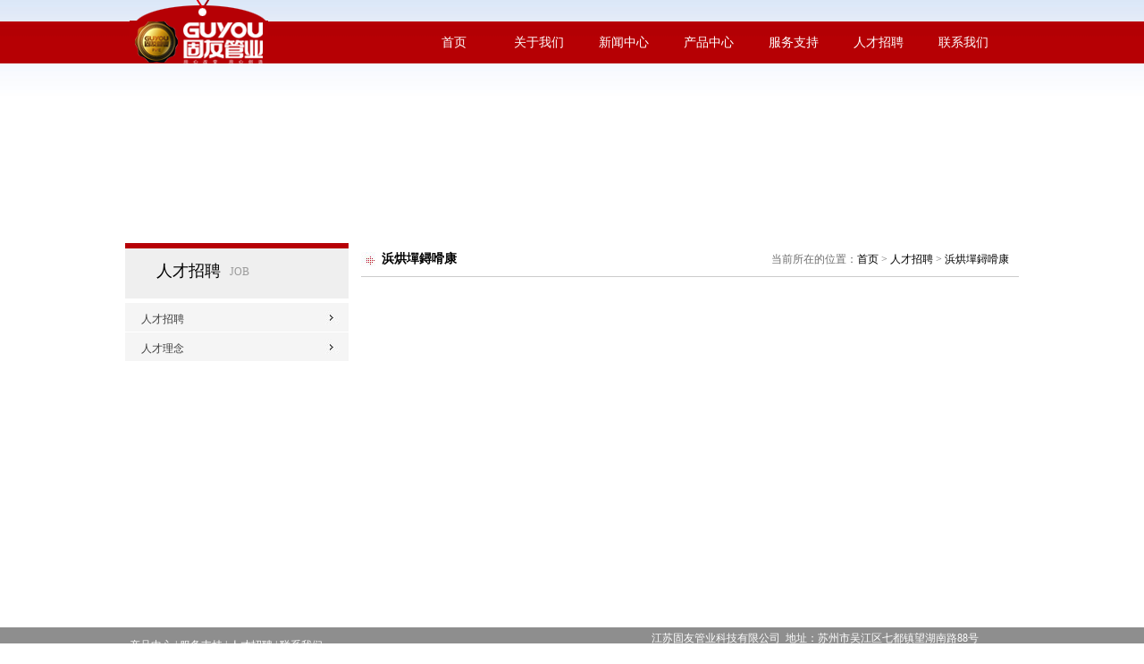

--- FILE ---
content_type: text/html
request_url: http://guyougy.com/job1.asp?title=%E4%BA%BA%E6%89%8D%E7%90%86%E5%BF%B5
body_size: 8523
content:
<!DOCTYPE html PUBLIC "-//W3C//DTD XHTML 1.0 Transitional//EN" "http://www.w3.org/TR/xhtml1/DTD/xhtml1-transitional.dtd">
<html xmlns="http://www.w3.org/1999/xhtml">
<head>
<meta http-equiv="Content-Type" content="text/html; charset=gb2312" />

<title>固友管业-江苏固友管业科技有限公司</title>
<meta name="keywords" content="固友管业,固友管道"  />
<meta name="description" content="&#160; &#160; &#160;江苏固友管业科技有限公司隶属于固友木门旗下子公司，坐落于风景秀丽的江苏省吴江市七都镇，毗邻申皖浙苏高速，地处物流圈丰富的长三角地区，交通便利快捷。依托总公司固友木门雄厚的资金支持，固友管业自成立以来，追求高科技引领企业发展的根本，凭借精湛的制造工艺，秉承“创新、科技、诚信”的企业精神，傲立中国管道行业，成就知名管道品牌，深受全国用户及大型工程项目的青睐与认可。" />
<link href="css/menu.css" rel="stylesheet" media="screen" type="text/css" />
<link href="style/style.css" rel="stylesheet" type="text/css" />
</head>

<body >
<table width="100%" height="71" style="background:url(images/img1.jpg) repeat-x bottom" border="0" cellspacing="0" cellpadding="0">
  <tr>
    <td><table width="990" align="center" height="71" border="0" cellspacing="0" cellpadding="0">
  <tr>
    <td width="315"><img src="images/logo.png" width="155" height="71" /></td>
    <td width="675" valign="bottom"><script src="js/jquery.min.js" type="text/javascript"></script>
  <script type="text/javascript">
var timeout         = 500;
var closetimer		= 0;
var ddmenuitem      = 0;

function jsddm_open()
{	jsddm_canceltimer();
	jsddm_close();
	ddmenuitem = $(this).find('ul').eq(0).css('visibility', 'visible');}

function jsddm_close()
{	if(ddmenuitem) ddmenuitem.css('visibility', 'hidden');}

function jsddm_timer()
{	closetimer = window.setTimeout(jsddm_close, timeout);}

function jsddm_canceltimer()
{	if(closetimer)
	{	window.clearTimeout(closetimer);
		closetimer = null;}}

$(document).ready(function()
{	$('#jsddm > li').bind('mouseover', jsddm_open);
	$('#jsddm > li').bind('mouseout',  jsddm_timer);});

document.onclick = jsddm_close;
  </script>

<ul id="jsddm">
	<li ><a href="index.asp">首页</a></li>
	<li ><a href="about.asp">关于我们</a>
		<ul>
			 
			<li><a href="about1.asp?title=企业简介">企业简介</a></li>
                      
			<li><a href="about1.asp?title=企业形象">企业形象</a></li>
                      
			<li><a href="about1.asp?title=企业文化">企业文化</a></li>
                      
			<li><a href="about1.asp?title=企业理念">企业理念</a></li>
                      
		</ul>
	</li>
	<li ><a href="news.asp">新闻中心</a>
		<ul>
			 
			<li><a href="news.asp?bigclassname=公司新闻">公司新闻</a></li>
                      
			<li><a href="news.asp?bigclassname=行业新闻">行业新闻</a></li>
                     
		</ul>
	</li>
	<li ><a href="product.asp">产品中心</a>
		<ul>
			 
			<li><a href="product.asp?bigclassname=PP-R给水系列">PP-R给水系列</a></li>

                      
			<li><a href="product.asp?bigclassname=PP-R全能管">PP-R全能管</a></li>

                      
			<li><a href="product.asp?bigclassname=PVC-U 排水管">PVC-U 排水管</a></li>

                      
			<li><a href="product.asp?bigclassname=PE-RT 地暖管">PE-RT 地暖管</a></li>

                      
			<li><a href="product.asp?bigclassname=相关产品配件">相关产品配件</a></li>

                      
		</ul>
	</li>
	<li ><a href="fwzc.asp">服务支持</a>
		<ul>
			 
			<li><a href="fwzc1.asp?title=营销网络">营销网络</a></li>
                      
			<li><a href="fwzc1.asp?title=服务理念">服务理念</a></li>
                      
			<li><a href="fwzc1.asp?title=免费试压">免费试压</a></li>
                      
		</ul>
	</li>
    <li><a href="job.asp">人才招聘</a><ul>
			 
			<li><a href="job1.asp?title=人才招聘">人才招聘</a></li>
                      
			<li><a href="job1.asp?title=人才理念">人才理念</a></li>
                      
		</ul></li>
    <li><a href="contact.asp">联系我们</a><ul>
			 
			<li><a href="contact1.asp?title=联系方式">联系方式</a></li>
                      
			<li><a href="contact1.asp?title=区域地图">区域地图</a></li>
                      
		</ul></li>
</ul>
<div class="clear"> </div></td>
  </tr>
</table>
</td>
  </tr>
</table><div style="1px;height:1px;overflow:hidden">
<b><a href="http://www.wxkaidieli.com/">电动平车</a> </b>
<b><a href="http://www.wxjhba.com/">安徽保安公司</a></b> 
<b><a href="http://www.hsjrkj.com/">船用焊接设备</a> </b>
<b><a href="http://www.wuxijfyy.com/">液压缸体</a> </b>
<b><a href="http://www.wxljhg.com/">红外线加热炉</a> </b>
<b><a href="http://www.wxslt.com/">导轨式升降机</a> </b>
<b><a href="http://www.hongkongfoust.com/">涡轮增压器</a> </b>
<b><a href="http://www.czyqzg.com/">数控龙门铣床加工</a> </b>
<b><a href="http://www.wx-zhengyu.com/">油压机</a> </b>

</DIV>
<table width="1000" align="center" border="0" cellspacing="0" cellpadding="0">
  <tr>
    <td><object classid="clsid:D27CDB6E-AE6D-11cf-96B8-444553540000" codebase="http://download.macromedia.com/pub/shockwave/cabs/flash/swflash.cab#version=9,0,28,0" width="1000" height="190">
      <param name="movie" value="flash/job.swf" />
      <param name="quality" value="high" />
      <param name="wmode" value="transparent" />
      <embed src="flash/job.swf" quality="high" wmode="transparent" pluginspage="http://www.adobe.com/shockwave/download/download.cgi?P1_Prod_Version=ShockwaveFlash" type="application/x-shockwave-flash" width="1000" height="190"></embed>
    </object></td>
  </tr>
</table>
<table width="1000" border="0" align="center" cellpadding="0" cellspacing="0">
  <tr>
    <td height="10"></td>
  </tr>
</table>
<table width="1000" border="0" align="center" cellpadding="0" cellspacing="0">
  <tr>
    <td width="264" height="430" valign="top"><table height="62" style="background:url(images/img14.jpg) no-repeat" width="250" border="0" cellspacing="0" cellpadding="0">
      <tr>
        <td width="107" align="right" class="ziti3">人才招聘</td>
        <td width="10" >&nbsp;</td>
        <td width="133" valign="top" class="ziti2" style="padding-top:25px">JOB</td>
      </tr>
    </table>
      <table width="250" border="0" cellspacing="0" cellpadding="0">
        <tr>
          <td height="5"></td>
        </tr>
      </table>
      <table width="250" border="0" cellspacing="0" cellpadding="0">
        
        
        <tr>
        <td colspan="2"><ul id="menu">
          
            <li><a href="job1.asp?title=人才招聘">&nbsp;&nbsp;&nbsp;&nbsp;&nbsp;&nbsp;人才招聘</a></li>
   
                                  
            <li><a href="job1.asp?title=人才理念">&nbsp;&nbsp;&nbsp;&nbsp;&nbsp;&nbsp;人才理念</a></li>
   
                                   
        
            
            </ul></td>
      </tr>
    </table></td>
    <td width="736" valign="top">
 <table class="bo" bgcolor="#ffffff" width="736" height="38" border="0" cellspacing="0" cellpadding="0">
      <tr>
        <td width="23"><img src="images/img9.jpg" width="20" height="17" /></td>
        <td width="347" class="ziti4">浜烘墠鐞嗗康</td>
        <td width="355" align="right"><font color="#6d6d6d">当前所在的位置：</font><a  href="index.asp" class="ys10">首页</a> <font color="#6d6d6d">></font> <a  href="job.asp" class="ys10">人才招聘</a> <font color="#6d6d6d">></font> <font color="#000">浜烘墠鐞嗗康</font></td>
        <td width="11">&nbsp;</td>
      </tr>
    </table>
      <table width="100%" border="0" cellspacing="0" cellpadding="0">
        <tr>
          <td height="258" valign="top" style=" padding-top:10px; padding-bottom:20px;line-height:24px;color:#6d6d6d"></td>
        </tr>
    </table></td>
  </tr>
</table>

<table width="100%" height="41" bgcolor="#8e8e8e" border="0" cellspacing="0" cellpadding="0">
  <tr>
    <td><table width="990" height="41" border="0" align="center" cellpadding="0" cellspacing="0">
      <tr>
        <td width="584" style="color:#FFF"><a href="product.asp" class="ys3">产品中心</a> | <a href="fwzc.asp" class="ys3">服务支持</a> | <a href="job.asp" class="ys3">人才招聘</a> | <a href="contact.asp" class="ys3">联系我们</a> </td>
        <td width="406"  style="color:#FFF; line-height:16px;"> 江苏固友管业科技有限公司&nbsp; 地址：苏州市吴江区七都镇望湖南路88号<br />
电话：0512-63803611&nbsp;&nbsp; 传真：0512-63182636&nbsp; 品牌热线：400-656-2208</td>
      </tr>
    </table></td>
  </tr>
</table>
</body>
</html>


--- FILE ---
content_type: text/css
request_url: http://guyougy.com/css/menu.css
body_size: 1063
content:
#jsddm
{
	margin: 0;
	padding: 0;
	background-image: url(../images/img4.jpg);
	background-repeat: no-repeat;
}

	#jsddm li
	{	float: left;
		list-style: none;
		font: 12px Tahoma, Arial}

	#jsddm li a
	{
		height:47px;
		line-height:47px;
	display: block;

	text-decoration: none;
	width: 95px;
	color: #FFF;
	white-space: nowrap;
	text-align: center;
	vertical-align: middle;

	font-size: 14px;
}

	#jsddm li a:hover
	{
	color: #FFF;
	background-color: #650003;
}
		
		#jsddm li ul
		{
	padding: 0;
	width: 95px;
	position: absolute;
	visibility: hidden;
	filter:alpha(opacity=80);
	opacity:0.8;
	margin-top: 0px;
	margin-right: 0px;
	margin-bottom: 0px;
	margin-left: 0px;

}
		
			#jsddm li ul li
			{	
			float: none;
				display: inline}
			
			#jsddm li ul li a
			{
				height:35px;
			line-height:35px;
	width: auto;
	color: #000;
	background-color: #71a1bb;
	font-family: "宋体";
	font-size: 12px;

}
			
			#jsddm li ul li a:hover
			{
				color: #FFF;
	background-color: #bdbdbd;
}

--- FILE ---
content_type: text/css
request_url: http://guyougy.com/style/style.css
body_size: 2491
content:
@charset "gb2312";
html, body, ul, li, a, h2, h4, p {
	margin:0;
	padding:0;
	list-style-type:none;
	text-decoration:none;
}
body {
	font-size:12px;
	margin-left: 0px;
	margin-top: 0px;
	margin-right: 0px;
	margin-bottom: 0px;
	background-image: url(../images/img8.jpg);
	background-repeat: repeat-x;
	background-position: top;
}
a {
	color:#000;
}



.ziti1 {
    font-family: "微软雅黑";
	font-size: 14px;
	color: #000;
}

.ziti2 {
    font-family: "微软雅黑";
	font-size: 12px;
	color: #9b9b9b;
}
.ziti3 {
    font-family: "微软雅黑";
	font-size: 18px;
	color: #000;
}
.ziti4 {
	font-size: 14px;
	color: #000;
	font-weight: bold;
}
.ys3{
	text-decoration: none;
	color: #FFF;
}
.ys3:hover{
	text-decoration:underline;
}

.ys4{
	text-decoration: none;
}
.ys4:hover{
	text-decoration:none;
	color: #b60005;
}
.ys9{
	text-decoration: none;
	color: #6d6d6d;
}
.ys9:hover{
	text-decoration:none;
	color: #b60005;
}
.ys10{
	text-decoration: none;
	color: #000;
}
.ys10:hover{
	text-decoration:none;
	color: #b60005;
}
.bo {
	border-bottom-width: 1px;
	border-right-style: none;
	border-bottom-style: solid;
	border-left-style: none;
	border-bottom-color: #CCC;
}
.bo2 {
	border-bottom-width: 1px;
	border-right-style: none;
	border-bottom-style: dashed;
	border-left-style: none;
	border-bottom-color: #CCC;
}
#menu {
	list-style-type:none;
	font-size:12px;
	margin: 0px;
	padding: 0px;
}

#menu li a {
	display:block;

	color:#3d3d3d;
	zoom:1;
	height: 32px;
	width: 250px;
	text-decoration: none;
	line-height: 36px;
	background-image: url(../images/img16.jpg);
	background-repeat: no-repeat;
	border-bottom-width: 1px;
	border-bottom-style: solid;
	border-bottom-color: #FFF;
}
#menu li a:hover {
	color:#FFF;
	text-decoration:none;
	background-color: #ffffff;
	background-image: url(../images/img15.jpg);
	background-repeat: no-repeat;
	height: 32px;
	width: 250px;
}
#menu li a.current {
	color:#FFF;
	text-decoration:none;
	background-color: #ffffff;
	background-image: url(../images/img15.jpg);
	background-repeat: no-repeat;
	height: 32px;
	width: 250px;
}


.INPUT01 {border: 1px solid #CCC;}

#wrap {
	width:100%;
	height:71px;
	position:absolute;
	top:0;
	left:50%;
	margin-top:0px;
	margin-left:-50%;
 
}
#wrap1 {
	width:1000px;
	height:212px;
	position:absolute;
	top:0;
	left:50%;
	margin-top:565px;
	margin-left:-500px;
 
}

